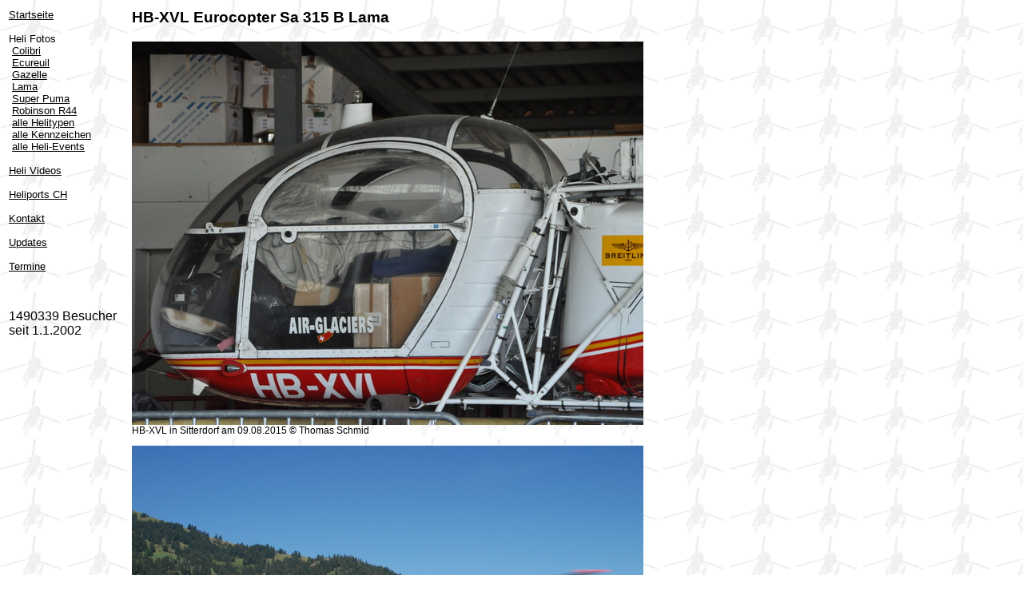

--- FILE ---
content_type: text/html; charset=UTF-8
request_url: https://www.tsis.ch/heli/lama/hb-xvl.php
body_size: 689
content:
 
<html>
<head>
<title>HB-XVL Eurocopter Sa 315 B Lama</title>
<link rel="stylesheet" type="text/css" href="../stylesheets/tsis_heli.css">
<META HTTP-EQUIV="Content-Type" CONTENT="text/html; charset=ISO-8859-1">
<META NAME="Author" LANG="de" CONTENT="Thomas Schmid">
<META NAME="Description" CONTENT="Schweizer Helikopter - Fotos von Thomas Schmid">
<META NAME="Keywords" LANG="de" CONTENT="Schweizer Helikopter - Fotos von Thomas Schmid">
<META NAME="Robots" content="index,follow">
</head>
<body>
<table width="100%">
<td width="150" valign="top">
<p class="menu"><a href="../index.php">Startseite</a><br><br>Heli Fotos<br>&nbsp;<a href="../colibri/index.php">Colibri</a><br>&nbsp;<a href="../ecureuil/index.php">Ecureuil</a><br>&nbsp;<a href="../gazelle/index.php">Gazelle</a><br>&nbsp;<a href="../lama/index.php">Lama</a><br>&nbsp;<a href="../superpuma/index.php">Super Puma</a><br>&nbsp;<a href="../r44/index.php">Robinson R44</a><br>&nbsp;<a href="../helitypen.php">alle Helitypen</a><br>&nbsp;<a href="../kennzeichen/kennzeichen.php">alle Kennzeichen</a><br>&nbsp;<a href="../events/index.php">alle Heli-Events</a><br><br><a href="../video/index.php">Heli Videos</a><br><br><a href="../heliport/index.php">Heliports CH</a><br><br><a href="../kontakt.php">Kontakt</a><br><br><a href="../update.php">Updates</a><br><br><a href="../termine/index.php">Termine</a><br><br></p><br>1490339 Besucher seit 1.1.2002
</td>
<td valign="top">
<h3>HB-XVL Eurocopter Sa 315 B Lama</h3><p class="bildlegende"><img src="../lama/hb-xvl900012b.jpg" alt="HB-XVL"><br>HB-XVL in Sitterdorf am 09.08.2015 &copy; Thomas Schmid</p>
<p class="bildlegende"><img src="../lama/hb-xvl900005b.jpg" alt="HB-XVL"><br>HB-XVL in Saanen am 30.08.2009 &copy; Thomas Schmid</p>
<p class="bildlegende"><img src="../lama/hb-xvl900006b.jpg" alt="HB-XVL"><br>HB-XVL in Saanen am 30.08.2009 &copy; Thomas Schmid</p>
<p class="bildlegende"><img src="../lama/hb-xvl900007b.jpg" alt="HB-XVL"><br>HB-XVL in Saanen am 30.08.2009 &copy; Thomas Schmid</p>
<p class="bildlegende"><img src="../lama/hb-xvl900008b.jpg" alt="HB-XVL"><br>HB-XVL in Saanen am 30.08.2009 &copy; Thomas Schmid</p>
<p class="bildlegende"><img src="../lama/hb-xvl900009b.jpg" alt="HB-XVL"><br>HB-XVL in Saanen am 30.08.2009 &copy; Thomas Schmid</p>
<p class="bildlegende"><img src="../lama/hb-xvl900010b.jpg" alt="HB-XVL"><br>HB-XVL in Saanen am 30.08.2009 &copy; Thomas Schmid</p>
<p class="bildlegende"><img src="../lama/hb-xvl900011b.jpg" alt="HB-XVL"><br>HB-XVL in Saanen am 30.08.2009 &copy; Thomas Schmid</p>
<p class="bildlegende"><img src="../lama/hb-xvl900001b.jpg" alt="HB-XVL"><br>HB-XVL in Lauterbrunnen am 25.02.2009 &copy; Thomas Schmid</p>
<p class="bildlegende"><img src="../lama/hb-xvl900002b.jpg" alt="HB-XVL"><br>HB-XVL in Lauterbrunnen am 25.02.2009 &copy; Thomas Schmid</p>
<p class="bildlegende"><img src="../lama/hb-xvl900003b.jpg" alt="HB-XVL"><br>HB-XVL in Lauterbrunnen am 25.02.2009 &copy; Thomas Schmid</p>
<p class="bildlegende"><img src="../lama/hb-xvl900004b.jpg" alt="HB-XVL"><br>HB-XVL in Lauterbrunnen am 25.02.2009 &copy; Thomas Schmid</p>
<p class="bildlegende"><img src="../lama/hb-xvl01b.jpg" alt="HB-XVL"><br>HB-XVL in Lauterbrunnen am 18.01.2003 &copy; Thomas Schmid</p>
</td>
</table>
</body>
</html>

--- FILE ---
content_type: text/css
request_url: https://www.tsis.ch/heli/stylesheets/tsis_heli.css
body_size: 135
content:
body {
	font-family : Verdana, Geneva, Arial, Helvetica, sans-serif;
	background : url(../grafik/background.gif);
	background-repeat:repeat;
}

p {
	color: #000000;
 }
 
 .navigation {
	font-weight : bold;
	font-size : 10pt;
}

.menu {

	font-size : 10pt;
}

.bildlegende {
	font-size : 9pt;
}
 

h2 {
	color: #800080;
}

img {
	border:0
 }

a:link {
	color: #000000;
}

a:visited {
	color: #ff99cc;
}

a:active {
	color: #000000;
}

a:hover {
	color: #cc0033;
}